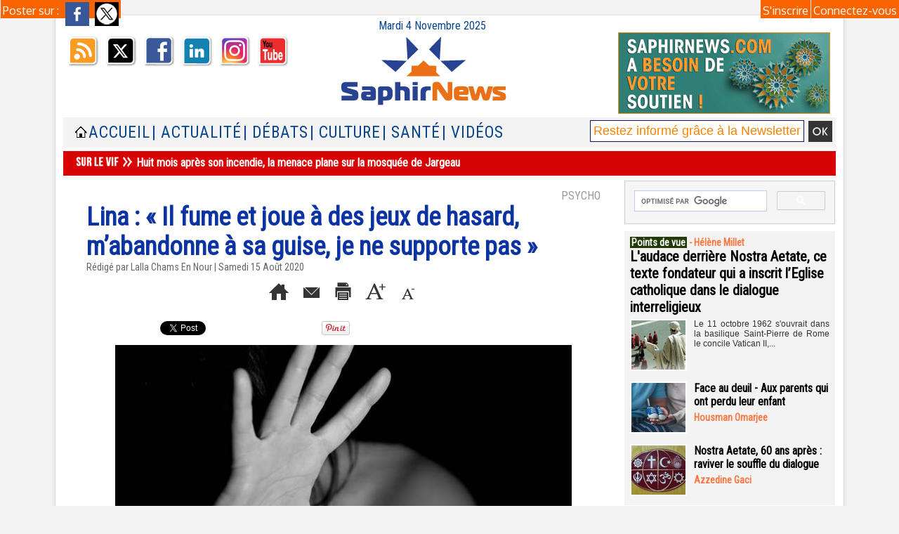

--- FILE ---
content_type: text/html; charset=UTF-8
request_url: https://www.saphirnews.com/mymodule/2236017/
body_size: 434
content:
			 <div class="auteur social">
			 <span class="liens">Poster sur : </span>
				 <a target="_blank" href="http://www.facebook.com/share.php?u=https%3A%2F%2Fwww.saphirnews.com%2FLina-Il-fume-et-joue-a-des-jeux-de-hasard-m-abandonne-a-sa-guise-je-ne-supporte-pas_a27297.html"><img src="/_images/addto/facebook.png?v=1732287175" alt="Facebook" title="Facebook" /></a>
				 <a target="_blank" href="http://twitter.com/intent/tweet?text=Lina+%3A+%C2%AB+Il+fume+et+joue+%C3%A0+des+jeux+de+hasard%2C+m%E2%80%99abandonne+%C3%A0+sa+guise%2C+je+ne+supporte+pas+%C2%BB+http%3A%2F%2Fxfru.it%2FeQDIQk"><img src="/_images/addto/twitter.png?v=1732287176" alt="Twitter" title="Twitter" /></a>
			 </div>
<br />

--- FILE ---
content_type: text/html; charset=utf-8
request_url: https://www.google.com/recaptcha/api2/aframe
body_size: 114
content:
<!DOCTYPE HTML><html><head><meta http-equiv="content-type" content="text/html; charset=UTF-8"></head><body><script nonce="Je60dJ7Owka_xguUIA24Xg">/** Anti-fraud and anti-abuse applications only. See google.com/recaptcha */ try{var clients={'sodar':'https://pagead2.googlesyndication.com/pagead/sodar?'};window.addEventListener("message",function(a){try{if(a.source===window.parent){var b=JSON.parse(a.data);var c=clients[b['id']];if(c){var d=document.createElement('img');d.src=c+b['params']+'&rc='+(localStorage.getItem("rc::a")?sessionStorage.getItem("rc::b"):"");window.document.body.appendChild(d);sessionStorage.setItem("rc::e",parseInt(sessionStorage.getItem("rc::e")||0)+1);localStorage.setItem("rc::h",'1762269204785');}}}catch(b){}});window.parent.postMessage("_grecaptcha_ready", "*");}catch(b){}</script></body></html>

--- FILE ---
content_type: application/javascript; charset=utf-8
request_url: https://fundingchoicesmessages.google.com/f/AGSKWxUMSnTvuyv6UtomMfLQE4AzXHj3SGtmwX-2FSAWpzjF3FJJzl_qbccST0fzHch9Saw0IAf764CTli3OAJ2Iso9Ya8zoO5cSIwl-o8NW1DegtJM4VcylnCToz86eoWxEeiy7oJkjlXItgTDmYdNqJk47baaB5DddQP8LV5Dc5JQAT3ylO-Is6Nym_ZPV/_/flashads./adv02./smallad-_ad640./ads_6.
body_size: -1283
content:
window['ab4f737d-2a6d-482d-9a5a-d0231ca7095a'] = true;